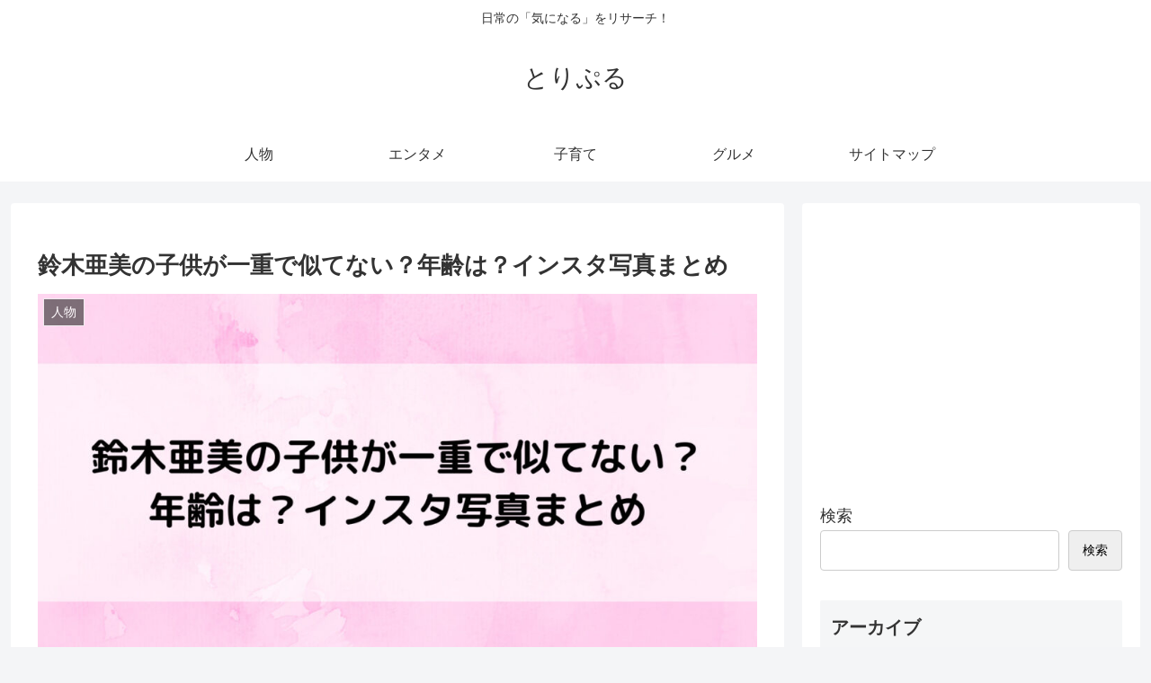

--- FILE ---
content_type: text/html; charset=utf-8
request_url: https://www.google.com/recaptcha/api2/aframe
body_size: 268
content:
<!DOCTYPE HTML><html><head><meta http-equiv="content-type" content="text/html; charset=UTF-8"></head><body><script nonce="8wXiQ0FBzCgIXcAdMHwvWg">/** Anti-fraud and anti-abuse applications only. See google.com/recaptcha */ try{var clients={'sodar':'https://pagead2.googlesyndication.com/pagead/sodar?'};window.addEventListener("message",function(a){try{if(a.source===window.parent){var b=JSON.parse(a.data);var c=clients[b['id']];if(c){var d=document.createElement('img');d.src=c+b['params']+'&rc='+(localStorage.getItem("rc::a")?sessionStorage.getItem("rc::b"):"");window.document.body.appendChild(d);sessionStorage.setItem("rc::e",parseInt(sessionStorage.getItem("rc::e")||0)+1);localStorage.setItem("rc::h",'1768976110498');}}}catch(b){}});window.parent.postMessage("_grecaptcha_ready", "*");}catch(b){}</script></body></html>